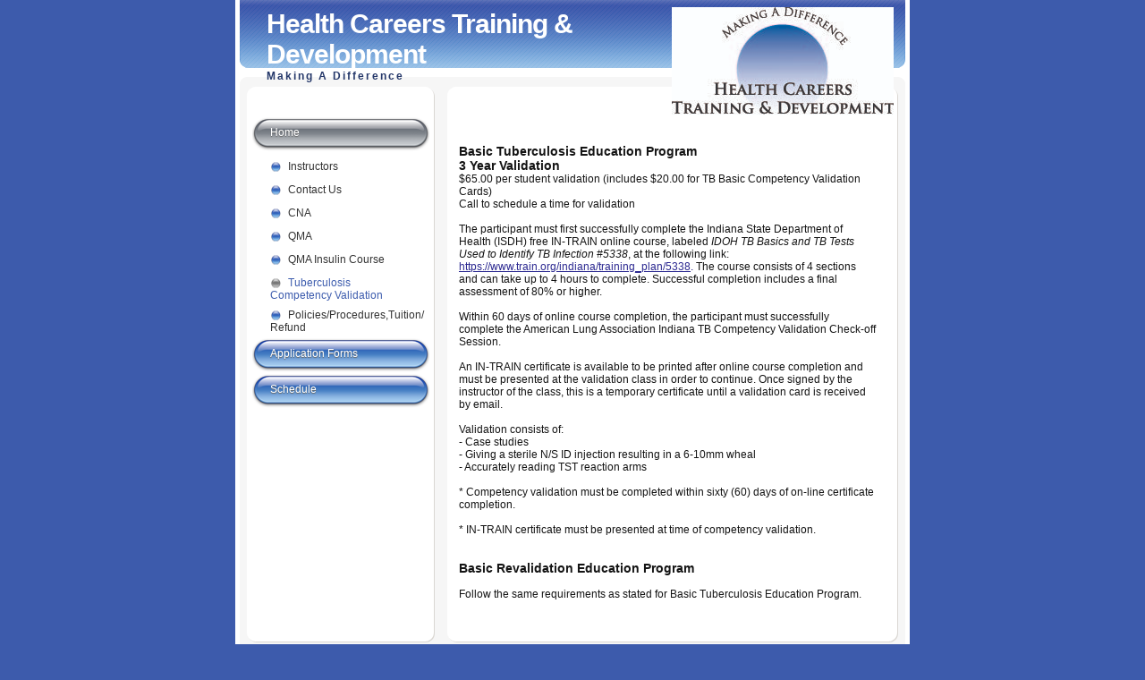

--- FILE ---
content_type: text/html; charset=utf-8
request_url: http://www.healthcareerst-d.com/page29/page29.html
body_size: 2476
content:
<!DOCTYPE html PUBLIC "-//W3C//DTD XHTML 1.0 Strict//EN" "http://www.w3.org/TR/xhtml1/DTD/xhtml1-strict.dtd">
<html xmlns="http://www.w3.org/1999/xhtml">
	<head>
		
<meta http-equiv="Content-Type" content="text/html; charset=utf-8" />
		<meta name="robots" content="index, follow" />
		<meta name="generator" content="RapidWeaver" />
		
	<meta name="twitter:card" content="summary">
	<meta name="twitter:title" content="Tuberculosis Competency Validation | Health Careers Training & Development">
	<meta name="twitter:url" content="http://healthcareerst-d.com/page29/page29.html">
	<meta property="og:type" content="website">
	<meta property="og:site_name" content="Health Careers Training & Development">
	<meta property="og:title" content="Tuberculosis Competency Validation | Health Careers Training & Development">
	<meta property="og:url" content="http://healthcareerst-d.com/page29/page29.html">
		<title>Tuberculosis Competency Validation | Health Careers Training & Development</title>
		<link rel="stylesheet" type="text/css" media="all" href="../rw_common/themes/smartbusiness/consolidated-29.css" />
		
		
		
		<!--[if IE 6]><link rel="stylesheet" type="text/css" media="screen" href="../rw_common/themes/smartbusiness/ie.css" />
		<![endif]-->
		
		
		
		
		<script type="text/javascript" src="../rw_common/themes/smartbusiness/javascript.js"></script>
		
		
		
	</head>
<body>
<div id="container"><!-- Start container -->
	
	<div id="pageHeader"><!-- Start page header -->
		<img src="../rw_common/images/HCTD_logo.jpg" width="248" height="121" alt="Making A Difference"/>
		<h1>Health Careers Training & Development</h1>
		<h2>Making A Difference</h2>
	</div><!-- End page header -->
	<div id="contentTop"></div>

	<div id="contentContainer"><!-- Start main content wrapper -->
		<div id="content"><!-- Start content -->
			<span style="font:14px &#39;Lucida Grande&#39;, LucidaGrande, Verdana, sans-serif; font-weight:bold; color:#141414;font-weight:bold; "><br /><br /></span>
			<span style="font:14px Arial, Verdana, Helvetica, sans-serif; font-weight:bold; color:#141414;font-weight:bold; ">Basic Tuberculosis Education Program<br />3 Year Validation</span>
			<span style="font:12px &#39;Lucida Grande&#39;, LucidaGrande, Verdana, sans-serif; color:#141414;"><br /></span>
			<span style="font:12px &#39;Lucida Grande&#39;, LucidaGrande, Verdana, sans-serif; color:#141414;">$65.00 per student validation (includes $20.00 for TB Basic Competency Validation Cards)</span>
			<span style="font:12px &#39;Lucida Grande&#39;, LucidaGrande, Verdana, sans-serif; color:#141414;"><br />Call to schedule a time for validation<br /><br /></span>
			<span style="font:12px &#39;Lucida Grande&#39;, LucidaGrande, Verdana, sans-serif; color:#141414;">The participant must first successfully complete the Indiana State Department of Health (ISDH) free IN-TRAIN online course, labeled <em>IDOH TB Basics and TB Tests Used to Identify TB Infection #5338</em>, at the following link: </span>
			<span style="font:12px &#39;Lucida Grande&#39;, LucidaGrande, Verdana, sans-serif; color:#20177E;"><u><a href="https://www.train.org/indiana/training_plan/5338" target="_blank">https://www.train.org/indiana/training_plan/5338</a></u>. </span>
			<span style="font:12px &#39;Lucida Grande&#39;, LucidaGrande, Verdana, sans-serif; color:#141414;">The course consists of 4 sections and can take up to 4 hours to complete. Successful completion includes a final assessment of 80% or higher.</span>
			<span style="font:12px &#39;Lucida Grande&#39;, LucidaGrande, Verdana, sans-serif; color:#141414;"><br /><br /></span>
			<span style="font:12px &#39;Lucida Grande&#39;, LucidaGrande, Verdana, sans-serif; color:#141414;">Within 60 days of online course completion, the participant must successfully complete the American Lung Association Indiana TB Competency Validation Check-off Session.</span>
			<span style="font:12px &#39;Lucida Grande&#39;, LucidaGrande, Verdana, sans-serif; color:#141414;"><br /><br /></span>
			<span style="font:12px &#39;Lucida Grande&#39;, LucidaGrande, Verdana, sans-serif; color:#141414;">An IN-TRAIN certificate is available to be printed after online course completion and must be presented at the validation class in order to continue. Once signed by the instructor of the class, this is a temporary certificate until a validation card is received by email.</span>
			<span style="font:12px &#39;Lucida Grande&#39;, LucidaGrande, Verdana, sans-serif; color:#141414;"><br /><br /></span>
			<span style="font:12px &#39;Lucida Grande&#39;, LucidaGrande, Verdana, sans-serif; color:#141414;">Validation consists of:</span><br>
			<span style="font:12px &#39;Lucida Grande&#39;, LucidaGrande, Verdana, sans-serif; color:#141414;">- Case studies</span><br>
			<span style="font:12px &#39;Lucida Grande&#39;, LucidaGrande, Verdana, sans-serif; color:#141414;">- Giving a sterile N/S ID injection resulting in a 6-10mm wheal</span><br>
			<span style="font:12px &#39;Lucida Grande&#39;, LucidaGrande, Verdana, sans-serif; color:#141414;">- Accurately reading TST reaction arms</span><br><br>
			<span style="font:12px &#39;Lucida Grande&#39;, LucidaGrande, Verdana, sans-serif; color:#141414;">* Competency validation must be completed within sixty (60) days of on-line certificate completion.</span>
			<span style="font:12px &#39;Lucida Grande&#39;, LucidaGrande, Verdana, sans-serif; color:#141414;"><br /><br /></span>
			<span style="font:12px &#39;Lucida Grande&#39;, LucidaGrande, Verdana, sans-serif; color:#141414;">* IN-TRAIN certificate must be presented at time of competency validation.</span>
			<span style="font:12px &#39;Lucida Grande&#39;, LucidaGrande, Verdana, sans-serif; color:#141414;"><br /><br /><br /></span>
			<span style="font:14px &#39;Lucida Grande&#39;, LucidaGrande, Verdana, sans-serif; font-weight:bold; color:#141414;font-weight:bold; ">Basic Revalidation Education Program</span>
			<span style="font:14px &#39;Lucida Grande&#39;, LucidaGrande, Verdana, sans-serif; font-weight:bold; color:#141414;font-weight:bold; "><br /></span>
			<span style="font:12px &#39;Lucida Grande&#39;, LucidaGrande, Verdana, sans-serif; color:#141414;"><br /></span>
			<span style="font:12px &#39;Lucida Grande&#39;, LucidaGrande, Verdana, sans-serif; color:#141414;">Follow the same requirements as stated for Basic Tuberculosis Education Program.<br /><br /></span>
			<div class="clearer"></div>
			<div id="breadcrumbcontainer"><!-- Start the breadcrumb wrapper -->
				
			</div><!-- End breadcrumb -->
		</div><!-- End content -->
	</div><!-- End main content wrapper -->

	<div id="sidebarContainer"><!-- Start Sidebar wrapper -->
		<div id="navcontainer"><!-- Start Navigation -->
			<ul><li><a href="../index.html" rel="" class="currentAncestor">Home</a><ul><li><a href="../page4/page4.html" rel="">Instructors</a></li><li><a href="../page1/page1.php" rel="">Contact Us</a></li><li><a href="../page32/page32.html" rel="">CNA</a></li><li><a href="../page28/page28.html" rel="">QMA</a></li><li><a href="../styled/index.html" rel="">QMA Insulin Course</a></li><li><a href="page29.html" rel="" id="current">Tuberculosis Competency Validation</a></li><li><a href="../page37/page37.html" rel="" style="margin-top:10px;">Policies/Procedures,Tuition/ Refund</a></li></ul></li><li><a href="../page19/page19.html" rel="">Application Forms</a></li><li><a href="../page34/page34.html" rel="">Schedule</a></li></ul>
		</div><!-- End navigation --> 

		<div id="sidebar"><!-- Start sidebar content -->
			<h1 class="sideHeader"></h1><!-- Sidebar header -->
			 <br /><!-- sidebar content you enter in the page inspector -->
			 <!-- sidebar content such as the blog archive links -->
		</div><!-- End sidebar content -->
	</div><!-- End sidebar wrapper -->

	<div id="footer"><!-- Start Footer -->
		<p>&copy; 2009 Health Careers Training & Development  574-527-5621 <a href="#" id="rw_email_contact">rcallaway.healthcareers@gmail.com</a><script type="text/javascript">var _rwObsfuscatedHref0 = "mai";var _rwObsfuscatedHref1 = "lto";var _rwObsfuscatedHref2 = ":he";var _rwObsfuscatedHref3 = "alt";var _rwObsfuscatedHref4 = "hca";var _rwObsfuscatedHref5 = "ree";var _rwObsfuscatedHref6 = "rs@";var _rwObsfuscatedHref7 = "bni";var _rwObsfuscatedHref8 = "n.n";var _rwObsfuscatedHref9 = "et";var _rwObsfuscatedHref = _rwObsfuscatedHref0+_rwObsfuscatedHref1+_rwObsfuscatedHref2+_rwObsfuscatedHref3+_rwObsfuscatedHref4+_rwObsfuscatedHref5+_rwObsfuscatedHref6+_rwObsfuscatedHref7+_rwObsfuscatedHref8+_rwObsfuscatedHref9; document.getElementById("rw_email_contact").href = _rwObsfuscatedHref;</script></p>
	</div><!-- End Footer -->

</div><!-- End container -->
</body>
</html>


--- FILE ---
content_type: text/css
request_url: http://www.healthcareerst-d.com/rw_common/themes/smartbusiness/consolidated-29.css
body_size: 5677
content:

@media only screen {/* @group General Styles */body {color: #333333;font: 0.75em 'Lucida Grande', LucidaGrande, Lucida, Helvetica, Arial, sans-serif;text-align: center;margin: 0 20px 20px;padding: 0;}p {}b, strong {}a:link, a:visited {}a:hover, a:active {}img {border: none;}.image-left {float: left;margin: 3px 3px 3px 0;padding: 3px 3px 3px 0;}.image-right {float: right;margin: 3px 0 3px 3px;padding: 3px 0 3px 3px;}/* @end *//* @group Layout */#container { width: 754px;margin: 0px auto; /* Right And Left Margin Widths To Auto */text-align: left; /* Hack To Keep IE5 Windows Happy */background: #FFFFFF url(images/content_sideleft_bg.png) repeat-y;border-bottom: 10px solid #ffffff;}#container #contentTop {background: url(images/content_top_left.png) no-repeat;width: 755px;height: 33px;display: block;}.clearer {clear: both;}#pageHeader {height: 76px;background: url(images/header_bg.png);}#pageHeader img {float: right;margin-top: 8px;margin-right: 18px;}#pageHeader h1 {margin: 0;font-size: 2.5em;color: #ffffff;padding-left: 35px;padding-top: 10px;letter-spacing: -1px;}#pageHeader h2 {margin: 0;padding-left: 35px;font-size: 1em;letter-spacing: 2px;}#contentContainer {margin-right: 8px;width: 509px;float: right;}#contentContainer #content {padding: 0 30px 20px 13px;}#sidebarContainer {float: left;width: 222px;}#sidebarContainer #sidebar {padding-right: 20px;padding-left: 40px;padding-top: 10px;}#sidebarContainer .sideHeader {padding-top: 10px;font-size: 1.5em;font-weight: bold;margin: 0;}#footer {height: 51px;background: no-repeat url(images/footer_sideleft_bg.png);clear: both;}#footer p {text-align: center;padding-top: 25px;margin: 0;}#footer a:link, #footer a:visited {}#footer a:hover, #footer a:active {}/* @end *//* @group Bread-crumb */#breadcrumbcontainer {}#breadcrumbcontainer ul {list-style: none;margin: 0;padding: 20px 0 0;}#breadcrumbcontainer li {display: inline;}#breadcrumbcontainer a {}#breadcrumbcontainer a:hover {}/* @end *//* @group Toolbar *//* Toolbar Styles */#navcontainer {margin-left: 19px;}#navcontainer #current {color: #ffffff;}#navcontainer #current:hover {}#navcontainer .currentAncestor {color: #ffffff;}/* Parent - Level 0 */#navcontainer ul{list-style: none;margin: 0;padding: 0;}#navcontainer li {}#navcontainer a {width: 198px;height: 40px;display: block;text-shadow: 0px 1px 1px #666666;text-decoration: none;color: #ffffff;text-indent: 20px;padding-top: 12px;}html > body #navcontainer a {height: 28px;}#navcontainer a:hover {}#navcontainer a:active {}/* Child - Level 1 */#navcontainer ul ul {margin-left: 20px;margin-bottom: 10px;margin-top: 5px;}#navcontainer ul ul li {}#navcontainer ul ul a {padding-top: 5px;height: 21px;color: #333333;text-shadow: 0px 1px 0px #ffffff;width: 158px;}#navcontainer ul ul a:hover{}#navcontainer ul ul #current{}#navcontainer ul ul .currentAncestor {}/* Child - Level 2 */#navcontainer ul ul ul {margin-left: 30px;margin-top: 0;padding-top: 0;}#navcontainer ul ul ul li { }#navcontainer ul ul ul a{width: 138px;background: none;}#navcontainer ul ul ul a:hover{background: none;}/* Child Level 3 */#navcontainer ul ul ul ul {display: none;}/* @end *//* @group Global Classes */blockquote, .standout {margin: 10px 0;padding: 0 10px;color: #2e56ad;}h1 {}h2 {}h3 {}h4 {}.imageStyle {}/* Main content area unordered list styles */#contentContainer #content ul {}#contentContainer #content li {}ul.disc {list-style-type: disc;}ul.circle {list-style-type: circle;}ul.square {list-style-type: square;}ol.arabic-numbers {list-style-type: decimal;}ol.upper-alpha {list-style-type: upper-alpha;}ol.lower-alpha {list-style-type: lower-alpha;}ol.upper-roman {list-style-type: upper-roman;}ol.lower-roman {list-style-type: lower-roman;}/* Sidebar area unordered list styles */#sidebarContainer #sidebar ul {margin: 10px 0;padding: 0;}#sidebarContainer #sidebar li {}/* Table Styles */table {font-size: 1em;}/* @end *//* @group Blog *//* @group Tag Cloud */ul.blog-tag-cloud {margin: 0 0 10px;padding: 0;text-align: justify;}ul.blog-tag-cloud li {display: inline;padding-right: 5px;}.blog-tag-size-1 {font-size: 0.8em;}.blog-tag-size-2 {font-size: 0.85em;}.blog-tag-size-3 {font-size: 0.9em;}.blog-tag-size-4 {font-size: 0.95em;}.blog-tag-size-5 {font-size: 1em;}.blog-tag-size-6 {font-size: 1.05em;}.blog-tag-size-7 {font-size: 1.1em;}.blog-tag-size-8 {font-size: 1.15em;}.blog-tag-size-9 {font-size: 1.2em;}.blog-tag-size-10 {font-size: 1.25em;}.blog-tag-size-11 {font-size: 1.3em;}.blog-tag-size-12 {font-size: 1.35em;}.blog-tag-size-13 {font-size: 1.4em;}.blog-tag-size-14 {font-size: 1.45em;}.blog-tag-size-15 {font-size: 1.5em;}.blog-tag-size-16 {font-size: 1.55em;}.blog-tag-size-17 {font-size: 1.6em;}.blog-tag-size-18 {font-size: 1.65em;}.blog-tag-size-19 {font-size: 1.7em;}.blog-tag-size-20 {font-size: 1.75em;}/* @end *//* @group Archive Page */.blog-archive-background {}.blog-entry-summary {margin-bottom: 10px;}.blog-archive-headings-wrapper {margin-bottom: 15px;}.blog-archive-entries-wrapper {}.blog-archive-entries-wrapper .blog-entry {}.blog-archive-month {font-size: 2em;margin-bottom: 3px;font-weight: bold;}.blog-archive-link {}.blog-archive-link a:link, .blog-archive-link a:visited {}.blog-archive-link a:hover {}/* @end */.blog-entry {margin-bottom: 45px;}.blog-entry-title {font-size: 2em;margin: 0 0 3px;font-weight: bold;}.blog-entry-title a:link {text-decoration: none;}.blog-entry-date {margin-bottom: 10px;}.blog-read-more {display: block;padding-top: 10px;font-style: italic;}.blog-entry-body {}.blog-entry-comments {border-top: 1px solid #cdcfd7;padding-top: 5px;margin-top: 5px;}/*styles the category link in the main entry */.blog-entry-category {}.blog-entry-category a:link, .blog-entry-category a:visited {}/* styles the archives in the blog sidebar */#blog-archives {margin-bottom: 10px;}.blog-archive-link-enabled {}.blog-archive-link-disabled {}/* Styles the blog categories in the blog sidebar */#blog-categories {margin-bottom: 10px;}.blog-category-link-enabled {}.blog-category-link-disabled {}/* Styles the blog RSS feeds in the blog sidebar */#blog-rss-feeds {margin-bottom: 10px;}.blog-rss-link {}.blog-comments-rss-link {}/* @end *//* @group File Sharing */.filesharing-description {margin-bottom: 15px;}.filesharing-item {margin-bottom: 15px;}.filesharing-item-title a:link {font-size: 2em;margin-bottom: 3px;font-weight: bold;text-decoration: none;}.filesharing-item-title a:hover {}.filesharing-item-title a:visited {}.filesharing-item-description {color: #9998a1;}/* @end *//* @group Photo Album *//* @group Index Page (Thumbnail view) */.album-title {font-size: 2em;margin-bottom: 3px;font-weight: bold;}.album-description {margin-bottom: 70px;}.album-wrapper {display: block;width: 99%;position: relative;}.thumbnail-wrap {text-align: center;position: relative;float: left;margin-bottom: 60px;margin-right: 16px;}.thumbnail-frame {position: absolute;    bottom: 0;    left: 0;}.thumbnail-frame:hover {}.thumbnail-frame a {}.thumbnail-frame a:hover {}.thumbnail-frame img {margin: auto;border: 3px solid #e3e3e3;}.thumbnail-caption {color: #9998a1;font-size: 0.9em;margin: 0;padding: 0;width: 100%;height: 38px;display: block;}/* @end *//* @group Single Page (Photo view) */.photo-background {}.photo-navigation {border: 5px solid #ffffff;color: #ffffff;margin-bottom: 10px;margin-top: 10px;padding: 10px;}.photo-links {margin: 0;padding: 0;}.photo-navigation a:link, .photo-navigation a:visited {}.photo-navigation a:hover {}.photo-frame{padding: 5px;}.photo-title {font-size: 2em;margin-bottom: 3px;font-weight: bold;margin: 0;padding: 0;}.photo-caption {padding: 0;margin: 0 0 10px;}/* @group EXIF data *//* Data wrapper */.exif-data {color: #fff;}/* p tag classes for all exif data */p.exif-version {}p.exif-colour-space {}p.exif-focal-length {}p.exif-dimensions {}p.exif-pixel-y-dimension {}p.exif-pixel-x-dimension {}p.exif-oecf-value {}p.exif-subsec-time-original {}p.exif-exposure-mode {}p.exif-spatial-frequency-response {}p.exif-scene-capture-type {}p.exif-subject-location {}p.exif-shutter-speed {}p.exif-datetime-original {}p.exif-subsec-time {}p.exif-compressed-bits-per-pixel {}p.exif-flash-energy {}p.exif-saturation {}p.exif-brightness {}p.exif-exposure-time {}p.exif-f-number {}p.exif-file-source {}p.exif-gain-control {}p.exif-subject-area {}p.exif-cfa-pattern {}p.exif-scene-type {}p.exif-white-balance {}p.exif-flash {}p.exif-exposure-index {}p.exif-flashpix-version {}p.exif-device-setting-description {}p.exif-focalplane-x-resolution {}p.exif-image-uniqueid {}p.exif-components-configuration {}p.exif-light-source {}p.exif-sensing-method {}p.exif-aperture {}p.exif-sharpness {}p.exif-exposure-program {}p.exif-subject-distance {}p.exif-subsec-time-digitized {}p.exif-contrast {}p.exif-focalplane-resolution-unit {}p.exif-gamma {}p.exif-35mm-focal-length {}p.exif-datetime-digitized {}p.exif-subject-distance-range {}p.exif-custom-rendered {}p.exif-max-aperture {}p.exif-sound-file {}p.exif-metering-mode {}p.exif-spectral-sensitivity {}p.exif-exposure-bias {}p.exif-focalplane-y-resolution {}p.exif-iso-rating {}p.exif-maker-note {}p.exif-digital-zoom-ratio {}p.exif-user-comment {}/* @end *//* @end *//* @end *//* @group Quicktime Page */.movie-description {}/* @end *//* @group Quicktime Album *//* @group Index Page (Movie Thumbnail view) */.movie-page-title {font-size: 2em;margin-bottom: 3px;font-weight: bold;}.movie-page-description {margin-bottom: 10px;}.movie-thumbnail-frame {width: 132px;height: 132px;float: left;margin-right: 10px;margin-bottom: 10px;text-align: center;}.movie-thumbnail-frame:hover {}.movie-thumbnail-caption {}/* @end *//* @group Single Page (Movie View) */.movie-background {margin: 15px;}.movie-title {color: #ffffff;font-size: 1.4em;font-weight: bold;}.movie-frame {}/* @end *//* @end *//* @group Contact Form */.message-text { } .required-text {} .form-input-field {} .form-input-button { } /* @end *//* @group Sitemap */.rw-sitemap ul {    margin: 0;    padding: 0;    list-style-type: disc;    list-style-position: inside;}.rw-sitemap ul li {    margin: 0 0 10px 0;}.rw-sitemap ul li:last-child {    margin: 0;}.rw-sitemap ul li li {    margin: 0 0 5px 0;}.rw-sitemap ul li li:last-child {    margin: 0;}.rw-sitemap ul ul {    padding: 0 0 0 20px;    list-style-type: square;}.rw-sitemap ul ul ul {    list-style-type: circle;}/* @end */body {background: #3d5bac;}a:link, a:visited {color: #2c2991;text-decoration: underline;}a:hover, a:active {color: #7c9cbc;text-decoration: none;}#pageHeader h2 {color: #25386a;}#sidebarContainer .sideHeader {color: #325484;}#navcontainer #current {background: no-repeat url(images/button_over.png);}#navcontainer .currentAncestor {background: no-repeat url(images/button_over.png);}#navcontainer a {background: no-repeat url(images/button_normal.png);}#navcontainer a:hover {background: no-repeat url(images/button_over.png);}#navcontainer ul ul a {background: url(images/sub_bullet_blue.png) no-repeat left center;}#navcontainer ul ul a:hover{background: no-repeat left center url(images/sub_bullet_grey.png);color: #3e5dae;}#navcontainer ul ul #current{background: url(images/sub_bullet_grey.png) left center no-repeat;color: #3e5dae;}#navcontainer ul ul .currentAncestor {background: url(images/sub_bullet_grey.png) left center no-repeat;color: #3e5dae;}#navcontainer ul ul ul a{background: url(images/sub_bullet_blue.png) no-repeat left center;}#navcontainer ul ul ul a:hover{background: no-repeat left center url(images/sub_bullet_grey.png);}.blog-archive-month {color: #3357ac;}.blog-entry-title a {color: #3357ac;}.blog-entry-title a:hover {color: #7c9cbc;}.blog-entry-category {color: #2c258f;}.album-title {color: #3357ac;}.photo-navigation {color: #3c59aa;background: #e7ecfb;}.photo-frame{background: #e7ecfb;}/* This is the default float side for this theme. We only have this file as we need to set a default css file for the theme variations. */#sidebarContainer {float: left;}
}

@media only handheld {/*<group=General Styles>*/body {text-align: left;font-family: Verdana, Arial, Helvetica, sans-serif;font-size: 0.9em;margin: 0px;padding: 0;white-space: pre;}p {}b, strong {}a:link {color: #0000ff;text-decoration: underline;}a:visited {color: #681796;}a:hover, a:active {text-decoration: none;background: #0000ff;color: #ffffff;}img {max-width: 99%;}.image-left {}.image-right {}/*</group>*//*<group=Layout>*/#container { background: #ffffff;background-image: none;width: 100%;}#pageHeader {height: auto;text-align: left;margin-bottom: 8px;background: #000000;padding: 3px;border-bottom: solid #191919 2px;}#pageHeader img {position: relative;top: auto;right: auto;}#pageHeader h1 {color: #ffffff;font-size: 1.3em;margin: 0 0 5px;padding-top: 0px;font-weight: bold;}#pageHeader h2 {font-size: 1.1em;margin: 0;color: #ffffff;font-weight: normal;}#contentContainer {margin: 0px;display: block;width: auto;}#contentContainer #content {margin: 0;padding: 0;}#sidebarContainer {float: none;width: auto;display: block;margin-bottom: 10px;padding-bottom: 10px;border-bottom: 1px solid #808080;}#sidebarContainer #sidebar {margin: 0;padding: 0px;}#sidebarContainer .sideHeader {color: #000000;font-weight: bold;margin-bottom: 5px;}#footer { width: auto;text-align: left;padding: 0px;margin: 0;}#footer p {}#footer a:link, #footer a:visited {}#footer a:hover, #footer a:active {}/*</group>*//*<group=Bread-crumb>*/#breadcrumbcontainer {margin-bottom: 5px;}#breadcrumbcontainer ul {list-style: none;margin: 0;padding: 0;}#breadcrumbcontainer li {display: inline;padding: 0;margin: 0;}#breadcrumbcontainer a {padding: 0;}#breadcrumbcontainer a:hover {}/*</group>*//*<group=Toolbar>*//* Toolbar Styles */#navcontainer {color: #000000;margin: 0 0 10px 0;padding: 0;}#navcontainer #current {}#navcontainer #current:hover {}#navcontainer .currentAncestor {}/* Parent - Level 0 */#navcontainer ul{margin: 0;padding: 0;list-style-type: none;}#navcontainer li {margin: 0;padding: 0;}#navcontainer a {padding: 0;}#navcontainer a:hover {}#navcontainer a:active {}/* Child - Level 1 */#navcontainer ul ul {list-style-type: none;margin-left: 2px;padding: 0;color: black;}#navcontainer ul ul li {padding-left: 5px;}#navcontainer ul ul a {padding: 0;}#navcontainer ul ul a:hover{}#navcontainer ul ul #current{}/* Child - Level 2 */#navcontainer ul ul ul {}#navcontainer ul ul ul li {padding-left: 10px;}#navcontainer ul ul ul a{}#navcontainer ul ul ul a:hover{}/* Child Level 3 */#navcontainer ul ul ul {}#navcontainer ul ul ul ul li {padding-left: 15px;}#navcontainer ul ul ul ul a{}#navcontainer ul ul ul ul a:hover{}/* Child Level 4 */#navcontainer ul ul ul ul {}#navcontainer ul ul ul ul ul li {padding-left: 20px;}#navcontainer ul ul ul ul ul a{}#navcontainer ul ul ul ul ul a:hover{}/* Child Level 5 */#navcontainer ul ul ul ul ul {}#navcontainer ul ul ul ul ul ul li { }#navcontainer ul ul ul ul ul ul a{}#navcontainer ul ul ul ul ul ul a:hover{}/*</group>*//*<group=Global Classes>*/blockquote, .standout {margin: 0;padding: 5px;font-weight: bold;}h1 {}h2 {}h3 {}h4 {}.imageStyle {}/*</group>*//*<group=Blog>*//*<group=Archive Page>*/.blog-archive-background {}.blog-archive-headings-wrapper {}.blog-archive-entries-wrapper {}.blog-archive-entries-wrapper .blog-entry {}.blog-archive-month {}.blog-archive-link {}.blog-archive-link a:link, .blog-archive-link a:visited {}/*</group>*/.blog-entry {}.blog-entry-title {font-weight: bold;margin-bottom: 3px;}.blog-entry-date {margin-bottom: 8px;font-size: 0.9em;color: #808080;}.blog-entry-body {margin-bottom: 5px;padding-bottom: 5px;border-bottom: 1px solid #cccccc;}.blog-entry-comments {display: none;}.blog-entry-category {}.blog-category-link-enabled {}.blog-category-link-disabled {}/*</group>*//*<group=File Sharing>*/.filesharing-description {}.filesharing-item {margin-bottom: 5px;padding-bottom: 5px;border-bottom: 1px solid #cccccc;}.filesharing-item-title a:link {}.filesharing-item-title a:hover {}.filesharing-item-title a:visited {}.filesharing-item-description {}/*</group>*//*<group=Photo Album>*//*<group=Index Page (Thumbnail view)>*/.album-title {font-weight: bold;margin-bottom: 3px;}.album-description {margin-bottom: 8px;font-size: 0.9em;color: #808080;}table.thumbnail-table {width: 99%;}table.thumbnail-table, table.thumbnail-table tr, table.thumbnail-table td {display: block;}.thumbnail-frame {}.thumbnail-frame:hover {}.thumbnail-frame a {}.thumbnail-frame a:hover {}.thumbnail-frame img {}.thumbnail-caption {}/*</group>*//*<group=Single Page (Photo view)>*/.photo-background {}.photo-navigation {}.photo-links {}.photo-navigation a:link, .photo-navigation a:visited {}.photo-navigation a:hover {}.photo-frame{}.photo-title {}.photo-caption {}/*</group>*//*</group>*//*<group=Quicktime Page>*/.movie-description {}/*</group>*//*<group=Quicktime Album>*//*<group=Index Page (Movie Thumbnail view)>*/.movie-page-title {font-weight: bold;margin-bottom: 3px;}.movie-page-description {margin-bottom: 8px;font-size: 0.9em;color: #808080;}.movie-thumbnail-frame {}.movie-thumbnail-frame:hover {}.movie-thumbnail-caption {}/*</group>*//*<group=Single Page (Movie View)>*/.movie-background {}.movie-title {}.movie-frame {}/*</group>*//*</group>*//*<group=Contact Form>*/.message-text { } .required-text {} .form-input-field {max-width: 100%;} .form-input-button { } /*</group>*/body {background: #3d5bac;}a:link, a:visited {color: #2c2991;text-decoration: underline;}a:hover, a:active {color: #7c9cbc;text-decoration: none;}#pageHeader h2 {color: #25386a;}#sidebarContainer .sideHeader {color: #325484;}#navcontainer #current {background: no-repeat url(images/button_over.png);}#navcontainer .currentAncestor {background: no-repeat url(images/button_over.png);}#navcontainer a {background: no-repeat url(images/button_normal.png);}#navcontainer a:hover {background: no-repeat url(images/button_over.png);}#navcontainer ul ul a {background: url(images/sub_bullet_blue.png) no-repeat left center;}#navcontainer ul ul a:hover{background: no-repeat left center url(images/sub_bullet_grey.png);color: #3e5dae;}#navcontainer ul ul #current{background: url(images/sub_bullet_grey.png) left center no-repeat;color: #3e5dae;}#navcontainer ul ul .currentAncestor {background: url(images/sub_bullet_grey.png) left center no-repeat;color: #3e5dae;}#navcontainer ul ul ul a{background: url(images/sub_bullet_blue.png) no-repeat left center;}#navcontainer ul ul ul a:hover{background: no-repeat left center url(images/sub_bullet_grey.png);}.blog-archive-month {color: #3357ac;}.blog-entry-title a {color: #3357ac;}.blog-entry-title a:hover {color: #7c9cbc;}.blog-entry-category {color: #2c258f;}.album-title {color: #3357ac;}.photo-navigation {color: #3c59aa;background: #e7ecfb;}.photo-frame{background: #e7ecfb;}/* This is the default float side for this theme. We only have this file as we need to set a default css file for the theme variations. */#sidebarContainer {float: left;}
}

@media only print {/*<group=General Styles>*/body {background: transparent none;margin: 0px 5% 0px 5%;text-align: left;color: #000000;letter-spacing: 0.5px;word-spacing: 1px;padding: 0px;font: 10pt Georgia, Times New Roman, Times, serif;}p { }b, strong {font-weight: bold;}a:link, a:visited {}a:hover, a:active {}/*</group>*//*<group=Layout>*/#container {text-align: left;width: 100%;padding: 0px;margin: 0px;}#pageHeader {text-align: left;background: none;border-bottom: 1px solid #cccccc;padding-bottom: 10px;margin-bottom: 10px;}#pageHeader img {float: right;}#pageHeader h1 {color: #000000;margin: 0px;font-weight: bold;font-size: 16pt;padding: 0px;}#pageHeader h2 {color: #333333;margin: 0px;font-size: 13pt;font-weight: normal;padding: 0px;}#contentContainer {float: none !important;padding: 0px;border-bottom: 1px solid #cccccc;margin-bottom: 10px;padding-bottom: 10px;}#contentContainer #content {padding: 0px;}#contentContainer #content img {}#sidebarContainer {float: none;width: auto;}#sidebarContainer .sidebar {}#footer {text-align: center; background: none;color: #000000;font-size: 10pt;border-top: 1px solid #cccccc;margin-top: 10px;padding-top: 10px;}#footer a {}#footer a:hover {}/*</group>*//*<group=toolbar>*/#navcontainer {display: none;}/*</group>*//*<group=Bread-crumb>*/#breadcrumbcontainer {display: none;}/*</group>*//*<group=Global Classes>*/.standout {color: #474747;font-size: 11pt;font-weight: bold;letter-spacing: 1px;word-spacing: 2px;padding: 40px;background-color: #f5f5f5;font-style: italic;}h1 {font-size: 20pt;font-weight: bold;margin-bottom: 3px;}h2 {font-size: 18pt;font-weight: bold;margin-bottom: 3px;}h3 {font-size: 16pt;font-weight: bold;margin-bottom: 3px;}h4 {font-size: 14pt;font-weight: bold;margin-bottom: 3px;}h5 {font-size: 12px;font-weight: bold;margin-bottom: 3px;}.imageStyle {}/*</group>*//*<group=Blog>*/.blog-entry {border-style: none;}.blog-entry-title {font-size: 16pt;font-weight: bold;margin-bottom: 3px;border-style: none;}.blog-entry-date {margin-bottom: 10px;margin-top: 5px;border-style: none;font-size: 10pt;color: #333333;}.blog-entry-body {margin-bottom: 45px;border-style: none;}/*</group>*//*<group=File Sharing>*/.filesharing-description {margin-bottom: 20px;border-bottom: 1px solid #d9d9d9;}.filesharing-item {}.filesharing-item-title {font-size: 16pt;font-weight: bold;}.filesharing-item-description {margin-bottom: 10px;}/*</group>*//*<group=Photo Album>*//*<group=Index Page (Thumbnail view)>*/.album-title {font-size: 16pt;font-weight: bold;margin-bottom: 3px;}.album-description {}.thumbnail-frame {margin: 0px;padding: 0px;}.thumbnail-frame a {}.thumbnail-frame a:hover {height: 30px;}.thumbnail-frame img {background: repeat url(images/sidebar_bg.png);}.thumbnail-caption {color: #4c4c4c;margin-top: -2px;font-size: 10pt;}/*</group>*//*<group=Single Page (Photo view)>*/.photo-background {text-align: center;}.photo-navigation {background: none;display: none;}.photo-navigation a {display: none;}.photo-navigation a:hover {display: none;}.photo-frame{}.photo-links {display: none;}.photo-title {display: none;}.photo-caption {font-size: 11pt;margin: 0px;text-align: center;}/*</group>*//*</group>*//*<group=Quicktime Page>*/.movie-title {font-size: 16pt;font-weight: bold;text-align: left;}.movie-description {text-align: center;}.movie-frame {text-align: center;margin-bottom: 10px;}/*</group>*/body {background: #3d5bac;}a:link, a:visited {color: #2c2991;text-decoration: underline;}a:hover, a:active {color: #7c9cbc;text-decoration: none;}#pageHeader h2 {color: #25386a;}#sidebarContainer .sideHeader {color: #325484;}#navcontainer #current {background: no-repeat url(images/button_over.png);}#navcontainer .currentAncestor {background: no-repeat url(images/button_over.png);}#navcontainer a {background: no-repeat url(images/button_normal.png);}#navcontainer a:hover {background: no-repeat url(images/button_over.png);}#navcontainer ul ul a {background: url(images/sub_bullet_blue.png) no-repeat left center;}#navcontainer ul ul a:hover{background: no-repeat left center url(images/sub_bullet_grey.png);color: #3e5dae;}#navcontainer ul ul #current{background: url(images/sub_bullet_grey.png) left center no-repeat;color: #3e5dae;}#navcontainer ul ul .currentAncestor {background: url(images/sub_bullet_grey.png) left center no-repeat;color: #3e5dae;}#navcontainer ul ul ul a{background: url(images/sub_bullet_blue.png) no-repeat left center;}#navcontainer ul ul ul a:hover{background: no-repeat left center url(images/sub_bullet_grey.png);}.blog-archive-month {color: #3357ac;}.blog-entry-title a {color: #3357ac;}.blog-entry-title a:hover {color: #7c9cbc;}.blog-entry-category {color: #2c258f;}.album-title {color: #3357ac;}.photo-navigation {color: #3c59aa;background: #e7ecfb;}.photo-frame{background: #e7ecfb;}/* This is the default float side for this theme. We only have this file as we need to set a default css file for the theme variations. */#sidebarContainer {float: left;}
}

